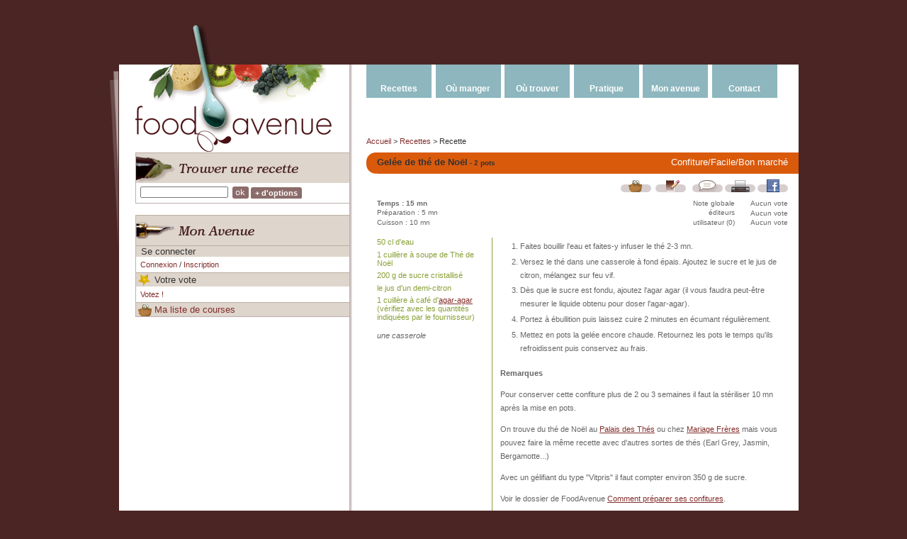

--- FILE ---
content_type: text/html; charset=utf-8
request_url: http://www.foodavenue.fr/recette/gelee-de-the-de-noel.html
body_size: 5018
content:
<!DOCTYPE html PUBLIC "-//W3C//DTD XHTML 1.0 Transitional//EN"
	"http://www.w3.org/TR/xhtml1/DTD/xhtml1-transitional.dtd">

<html xmlns="http://www.w3.org/1999/xhtml" xml:lang="en" lang="en">
  <head>

<meta http-equiv="Content-Type" content="text/html; charset=utf-8" />
<meta name="title" content="Gelée de thé de Noël - Confiture - Recette" />
<meta name="robots" content="index, follow" />
<meta name="description" content="Trouvez des recettes, des restaurants, des commerces de bouche et les bonnes adresses pour faire votre shopping." />
<meta name="keywords" content="recettes, restaurants, art de la table, commerces de bouche, lexique, article, tours de main, produits de saison, légumes, fruits, viandes, poissons" />
<meta name="language" content="fr" />


<title>Gelée de thé de Noël - Confiture - Recette</title>

  <link rel="shortcut icon" href="/favicon.ico" />
  <script type="text/javascript" src="/sfProtoculousPlugin/js/prototype.js"></script>
<script type="text/javascript" src="/sfProtoculousPlugin/js/effects.js"></script>
<script type="text/javascript" src="/js/tools.js"></script>
<script type="text/javascript" src="/sfProtoculousPlugin/js/builder.js"></script>
<script type="text/javascript" src="/js/popup.js"></script>
<script type="text/javascript" src="/sfProtoculousPlugin/js/controls.js"></script>
<!--[if IE]><script type="text/javascript" src="/js/menu.js"></script><![endif]-->
<script type="text/javascript" src="/sfLightboxPlugin/js/lightbox.js"></script>
<link rel="stylesheet" type="text/css" media="screen" href="/css/layout.css" />
<link rel="stylesheet" type="text/css" media="all" href="/css/main.css" />
<link rel="stylesheet" type="text/css" media="print" href="/css/print.css" />
<link rel="stylesheet" type="text/css" media="screen" href="/sfLightboxPlugin/css/lightbox.css" />
</head>
<body>
 <div id="container">
    <div id="header">
      <div id="languages">
              </div>

      <div id="banner">
               <script type="text/javascript"><!--
          google_ad_client = "pub-9106699297739957";
          google_ad_slot = "6906728444";
          google_ad_width = 468;
          google_ad_height = 60;
          //--></script>
          <script type="text/javascript" src="http://pagead2.googlesyndication.com/pagead/show_ads.js"></script>
            </div>
    </div>

    <div id="main">
      <div id="faux">
        <div id="leaf" class="floatl"></div>
        <div id="sidebar">
          <strong class="title">Foodavenue, Le portail de la gastronomie, des recettes, des restaurants, des commerces</strong><a title="Vos recettes, restaurants, commerces, articles, livres, astuces, tours de main avec FoodAvenue.fr" href="/"><img alt="foodavenue.fr" title="Vos recettes, restaurants, commerces, articles, livres, astuces, tours de main avec FoodAvenue.fr" src="/images/skin/logo_bottom.gif" /></a>                  <div id="sidebar_slots">
                        <div class="box">
  <div id="quick_search">
    <h2 class="emphase plain icone recipe_search"><span>Trouver une recette</span><img alt="Trouver une recette" src="/images/titles/fr/find_a_recipe.gif" /></h2>
    <div class="content">
      <form method="get" action="/recette/recherche.html">      <fieldset>
      <input type="text" name="param[query]" id="param_query" value="" />&nbsp;
      <input type="image" name="commit" src="/images/titles/fr/btn_ok.gif" alt="ok" />       <strong class="btn purple"><a href="/recette/recherche-avancee.html">+ d'options</a></strong>
       </fieldset>
     </form>
    </div>
  </div>
</div>

<div class="box">
  <h3 class="emphase plain icone my_avenue"><span>Mon avenue</span><img alt="Mon avenue" src="/images/titles/fr/my_avenue.gif" /></h3>
  <div class="box">
  <strong class="title thin plain">Se connecter</strong>
  <div class="content">
          <a href="/connexion.html">Connexion</a> / <a href="/inscription.html">Inscription</a>      </div>
</div> 
   <h3 class="title plain rate_picto">Votre vote</h3>
  <div class="content">
   <a href="/connexion.html">Votez !</a>  </div>
  
  <div id="recipe_cart"><h3 class="title plain cart">
  <span>0</span>
  <a href="/recette/liste-de-courses.html">Ma liste de courses</a></h3>
<div id="recipe_cart_list_ctn" class="body" style="margin:0;padding:0">
</div></div>
  
  </div>

          </div>
        </div>

        <div id="main_content">
          <div id="menu">
            <ul>
  <li><a href="/recette/A/page.html">Recettes</a>    <ul>
      <li><a href="/recette/recherche-avancee.html">Rechercher</a></li>
      <li><a href="/recette/consignes.html">Ajouter une recette</a></li>
      <li><a href="/lexique/A/page.html">Lexique</a></li>
      <li><a href="/produits-de-saison.html">Produits de saison</a></li>
      <li><a href="/tours-de-main.html">Tours de main</a></li>
    </ul>
  </li>
  <li><a href="/restaurant/recherche-avancee.html">Où manger</a>    <ul>
      <li><a href="/restaurant/A/page.html">Restaurants</a></li>
      <li><a href="/restaurant/consignes.html">Ajouter un restaurant</a></li>
    </ul>
  </li>
  <li><a href="/adresse/recherche-avancee.html">Où trouver</a>    <ul>
      <li><a href="/adresse/A/page.html">Adresses</a></li>
      <li><a href="/adresse/consignes.html">Ajouter une adresse</a></li>
      <li><a href="/adresse/recherche-avancee/art-de-la-table.html">Art de la table</a></li>
      <li><a href="/adresse/recherche-avancee/chefs-a-domicile.html">Chefs à domicile</a></li>
      <li><a href="/adresse/recherche-avancee/commerces-de-bouche.html">Commerces de bouche</a></li>
      <li><a href="/adresse/recherche-avancee/cours-de-cuisine.html">Cours de cuisine</a></li>
      <li><a href="/adresse/recherche-avancee/cours-d-oenologie.html">Cours d'œnologie</a></li>
      <li><a href="/adresse/recherche-avancee/cuisinistes.html">Cuisinistes</a></li>
      <li><a href="/adresse/recherche-avancee/librairies.html">Librairies</a></li>
      <li><a href="/adresse/recherche-avancee/materiel-de-cuisine.html">Matériel de cuisine</a></li>
      <li><a href="/adresse/recherche-avancee/producteurs.html">Producteurs</a></li>
    </ul>
  </li>
  <li><a href="/lexique/A/page.html">Pratique</a>    <ul>
      <li><a href="/article/page.html">Articles</a></li>
      <li><a href="/convertisseur.html">Convertisseur</a></li>
      <li><a href="/lexique/A/page.html">Lexique</a></li>
      <li><a href="/livre/A/page.html">Livres</a></li>
      <li><a href="/produits-de-saison.html">Produits de saison</a></li>
      <li><a href="/tours-de-main.html">Tours de main</a></li>
    </ul>
  </li>
  <li><a href="/mon-avenue.html">Mon avenue</a>    <ul>
            <li><a href="/connexion.html">Connexion</a></li>
      <li><a href="/inscription.html">Inscription</a></li>
      <li><a href="/recette/liste-de-courses.html">Ma liste de courses</a></li>
          </ul>
  </li>
  <li><a href="/contact.html">Contact</a>    <ul>
      <li><a href="/qui-sommes-nous.html">Qui sommes-nous ?</a></li>
      <li><a href="/contact.html">Contact</a></li>
    </ul>
  </li>
</ul>            <div id="breadcrumb">
            <a href="/" title="Accueil">Accueil</a> &gt <a href="/recette/A/page.html" title="Recettes">Recettes</a> &gt Recette            </div>
          </div>

          <div id="content">
            <div id="recipe" class="recipe">
  <div class="head">
            <div class="cartridge confiture">
    <h1 class="title">
      <em>Confiture/Facile/Bon marché</em>
                  <strong>        Gelée de thé de Noël<span> - 2 pots</span>      </strong>
    </h1>
  </div>
  
  <div class="actions">
    <div id="user_actions_407">
            <div class="floatr">
        
<a href="#" onclick="if (!$('recipe_cart_item_407')) { new Ajax.Updater('recipe_cart', '/recette/ajouter-liste-de-courses/id/407.html', {asynchronous:true, evalScripts:true, onComplete:function(request, json){Element.removeIndicator('ind_407', 'user_actions_407');new Effect.Highlight('recipe_cart_list_ctn', {});}, onFailure:function(request, json){showError(request.status, {404:{message:'La page demandée n\'existe pas'}});}, onLoading:function(request, json){Element.addIndicator('ind_407', 'user_actions_407', 'Enregistrement...');}}); };; return false;"><img title="Ajouter à ma liste de course" alt="Ajouter à ma liste de course" src="/images/pictos/add_cart.gif" /></a>&nbsp;

<a href="#" onclick="new Ajax.Updater('recipe_bookmarks', '/recette/ajouter-signet/id/407.html', {asynchronous:true, evalScripts:false, onComplete:function(request, json){Element.removeIndicator('ind_407', 'user_actions_407');}, onFailure:function(request, json){showError(request.status, {401:{action:'/connexion.html', message:'Cette action nécessite une authentification. Vous n\'êtes pas authentifié(e). Voulez-vous être redirigé(e) vers la page de connexion ?'}, 404:{message:'La page demandée n\'existe pas'}});}, onLoading:function(request, json){Element.addIndicator('ind_407', 'user_actions_407', 'Enregistrement...');}});; return false;"><img title="Ajouter à mes recettes préférées" alt="Ajouter à mes recettes préférées" src="/images/pictos/add_bookmark.gif" /></a>
  &nbsp;
<a href="#" onclick="new Effect.ScrollTo('sf_comment_form', {duration:0.4});$$('#sf_comment_form .focus').first().focus(); return false;"><img title="Ajouter un commentaire" alt="Ajouter un commentaire" src="/images/pictos/add_comment.gif" /></a>  <a href="#" onclick="popup('/recette/imprimer/gelee-de-the-de-noel.html', 'Print', 'width=800,height=600,scrollbars=no,resizable=yes'); return false;"><img title="Imprimer la recette" alt="Imprimer la recette" src="/images/pictos/add_print.gif" /></a>  <a target="_blank" href="http://www.facebook.com/sharer.php?u=http%3A%2F%2Fwww.foodavenue.fr%2Frecette%2Fgelee-de-the-de-noel.html&amp;t=Gel%C3%A9e+de+th%C3%A9+de+No%C3%ABl"><img alt="Partager sur Facebook" src="/images/pictos/add_facebook.gif" /></a>      </div>
      
      <div class="ctn_half floatl">
                      </div>
      <div class="clearer"></div>
    </div>
  </div>

  <div class="infos">
      <ul class="rating">
      <li class="ratingrow">
        <span>Note globale</span> 
        <div class="ratingblock">Aucun vote<br /></div> 
      </li>
      <li class="ratingrow">
        <span>éditeurs</span> 
        <div class="ratingblock">Aucun vote<br /></div>
      </li>
            <li class="ratingrow">
        <span>utilisateur (0)</span> 
        <div class="ratingblock">Aucun vote<br /></div>
      </li>
    </ul>
    
    <ul class="times">
      <li><strong>Temps : 15 mn</strong></li>
      <li>Préparation : 5 mn</li>
      <li>Cuisson : 10 mn</li>
    </ul>

    <div class="pictos">
                                  </div>
    <div class="clearer"></div>
  </div>
</div>  <div class="body separator">
    <div id="text">
      <ol>
<li>Faites bouillir l'eau et faites-y infuser le thé 2-3 mn. </li>
<li>Versez le thé dans une casserole à fond épais. Ajoutez le sucre et le jus de citron, mélangez sur feu vif. </li>
<li>Dès que le sucre est fondu, ajoutez l'agar agar (il vous faudra peut-être mesurer le liquide obtenu pour doser l'agar-agar).</li>
<li>Portez à ébullition puis laissez cuire 2 minutes en écumant régulièrement.</li>
<li>Mettez en pots la gelée encore chaude. Retournez les pots le temps qu'ils refroidissent puis conservez au frais. </li>
</ol>

<p><strong>Remarques</strong></p>

<p>Pour conserver cette confiture plus de 2 ou 3 semaines il faut la stériliser 10 mn après la mise en pots.</p>

<p>On trouve du thé de Noël au <a href="http://www.foodavenue.fr/fr/address/search.html?param%5Bcat%5D=shops&amp;param%5Bslug%5D=&amp;param%5Btitle%5D=palais+des+th%C3%A9s&amp;param%5Baddress%5D=&amp;param%5Bcity%5D=&amp;param%5Bzip_code%5D=&amp;commit.x=0&amp;commit.y=0">Palais des Thés</a> ou chez <a href="http://www.foodavenue.fr/fr/address/search.html?param%5Bcat%5D=shops&amp;param%5Bslug%5D=&amp;param%5Btitle%5D=mariage+fr%C3%A8res&amp;param%5Baddress%5D=&amp;param%5Bcity%5D=&amp;param%5Bzip_code%5D=&amp;commit.x=0&amp;commit.y=0">Mariage Frères</a> mais vous pouvez faire la même recette avec d'autres sortes de thés (Earl Grey, Jasmin, Bergamotte...)</p>

<p>Avec un gélifiant du type "Vitpris" il faut compter environ 350 g de sucre. </p>

<p>Voir le dossier de FoodAvenue <a href="/article/comment-preparer-ses-conserves-et-confitures-1.html">Comment préparer ses confitures</a>.</p>
    </div>

    <div id="lists">

                  
      
      <div class="type1" title="Ingrédients">
        <ul>
<li>50 cl d'eau</li>
<li>1 cuillère à soupe de Thé de Noël</li>
<li>200 g de sucre cristallisé</li>
<li>le jus d'un demi-citron</li>
<li>1 cuillère à café d'<a href="/lexique/agar-agar.html">agar-agar</a> (vérifiez avec les quantités indiquées par le fournisseur)</li>
</ul>
      </div>

      <div class="type2" title="Ustensiles">
        <ul>
<li>une casserole</li>
</ul>
      </div>

    </div>

    <div class="clearer"></div>

    <div class="links">
      <ul>
        <li><a href="/lexique/A/page.html">Lexique</a></li>
        <li><a href="/convertisseur.html">Convertisseur</a></li>
      </ul>
    </div>

        
    
    <div class="clearer"></div>

    <div class="author">
      Recette proposée par  <a href="/profil/nanou.html">nanou</a>    </div>
  </div>

</div>

<div id="comments">
  <h2 class="title"><span>Les commentaires</span><img title="Les commentaires" src="/images/titles/fr/comments.gif" alt="Comments" /></h2>
        <div class="comment alt" id="comment_448">
    <div class="author">
      Emilie@09/09/2008  </div>
    <div class="body">
    <p>Bonjour, j'ai fait cette recette mais comme je n'avais pas d'agar-agar j'ai mis 400 g de sucre à confiture et c'était super !</p>  </div>
  <hr />
</div>  </div>

  <p><strong class="btn blue"><a href="#" onclick="popup('/comments/imprimer/f8b7166003b00038829d20c1677be92a.html', 'Print', 'width=800,height=600,scrollbars=no,resizable=yes'); return false;">Imprimer les commentaires</a></strong></p>

<div id="add_comment_msg"></div>
<div id="form_comment">
    <form class="sf_comment_form" id="sf_comment_form" name="sf_comment_form" onsubmit="new Ajax.Request('/sfComment/anonymous_comment.html', {asynchronous:true, evalScripts:true, onComplete:function(request, json){Element.show('submit_comment_form');Element.hide('comment_ajax_indicator');eval(request.responseText)}, onFailure:function(request, json){Element.update('form_comment', request.responseText)}, onLoading:function(request, json){Element.show('comment_ajax_indicator');Element.hide('submit_comment_form');}, parameters:Form.serialize(this)}); return false;" action="/sfComment/anonymous_comment.html" method="post">    <fieldset>
      
              <div class="required">
          <div style="display:none;" class="form_error" id="error_for_sf_comment_name">&nbsp;&nbsp;</div>
          <label for="sf_comment_name">Nom</label>
          <input type="text" name="sf_comment_name" id="sf_comment_name" value="" class="focus" />        </div>
      
              <div class="required">
          <div style="display:none;" class="form_error" id="error_for_sf_comment_email">&nbsp;&nbsp;</div>
          <label for="sf_comment_email">Email</label>
          <input type="text" name="sf_comment_email" id="sf_comment_email" value="" />        </div>
      
      
      <div class="required">
        <div style="display:none;" class="form_error" id="error_for_sf_comment">&nbsp;&nbsp;</div>
        <label for="sf_comment">Votre commentaire</label>
        <textarea name="sf_comment" id="sf_comment" class="" rows="12" cols="50"></textarea>      </div>

        <input type="hidden" name="sf_comment_referer" id="sf_comment_referer" value="glossary/show?id=3&amp;method=retrieveByPk&amp;peer_class=GlossaryPeer&amp;route_slug=glossary_slug&amp;sf_culture=fr" />    <input type="hidden" name="sf_comment_object_token" id="sf_comment_object_token" value="f8b7166003b00038829d20c1677be92a" />
    
          <div id="comment_ajax_indicator" class="indicator" style="display: none">Connexion...</div>
    
    <input type="submit" name="commit" value="Ajouter" class="submit" id="submit_comment_form" />    </fieldset>
  </form>
</div>
          </div>
        </div>
      </div>

      <div id="footer">&copy; 2007 - 2026 FoodAvenue |
        <a href="/conditions-generales-utilisation.html">Conditions Générales d'utilisation</a>                 | <a href="http://www.facebook.com/pages/FoodAvenue-le-portail-de-la-gastronomie/235609753844" target="_blank" class="facebook-fan">Devenir Fan</a>
              </div>
    </div>
  </div>

<script src="http://www.google-analytics.com/urchin.js" type="text/javascript"></script>
<script type="text/javascript">
_uacct="UA-2952700-1";
urchinTracker();
</script></body>
</html>

--- FILE ---
content_type: text/css
request_url: http://www.foodavenue.fr/css/layout.css
body_size: 460
content:
body{
  margin:0;
  padding:0;
  text-align: center;
  background-color:#4A2524;
}

#container{
  text-align:left;
  margin: 0pt auto;
  width:974px;
}

#header{
  margin-left:38px;  
  background:transparent url(/images/skin/logo_top.gif) no-repeat bottom left;
  color:#999;
  margin-top:1em;
}

#header, #banner, #languages
{
  height:80px;
  min-height:80px;
}

#languages
{
  position:relative;
}

#banner
{
  text-align:center;
}

#main
{
  clear:both;
}

#leaf
{
  background:transparent url(/images/skin/bg_left.gif) no-repeat top left;
  width:14px;
  height:500px;
}

#faux
{
  float:left;
  background:#FFF url(/images/skin/bg_faux_full.gif) repeat-y top left;
}

#sidebar, #languages
{
  float: left;
  width: 302px;
  display:inline;
}

#sidebar
{
  padding-left:24px;
}

#main_content, #banner
{
  float: left;
  width: 610px;
  height:1%;
  padding-left:24px;

}

#content
{
  margin-bottom:2em;
}

#footer
{
  clear:both;
  text-align: center;
  padding:10px 0;
  margin-left:14px;
  background:transparent url(/images/skin/bg_footer.gif) no-repeat top left;
  font-size:10px;
  color:#999;
}